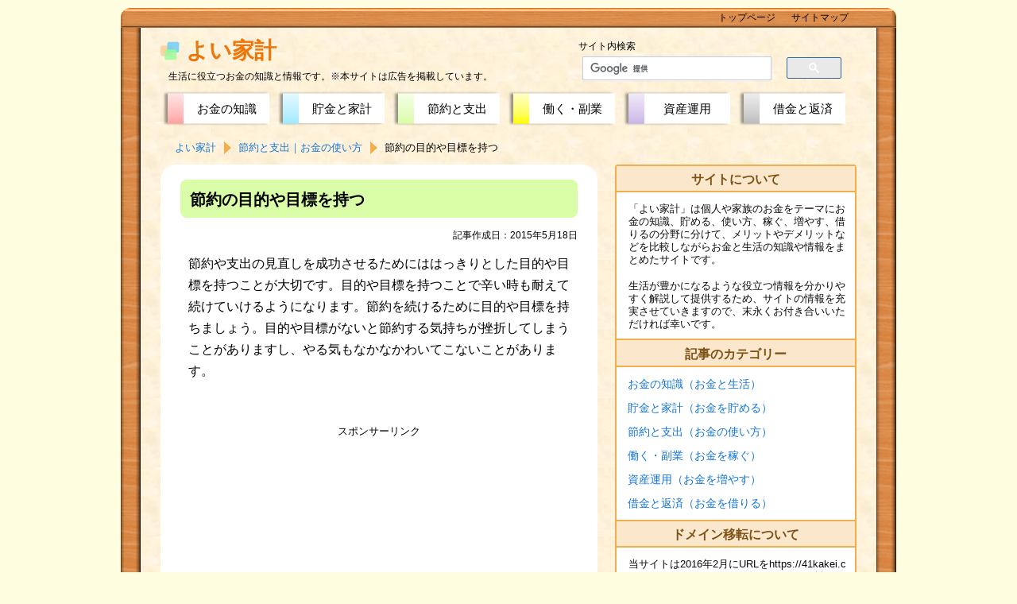

--- FILE ---
content_type: text/html
request_url: https://fromportal.com/kakei/saving/knowhow/goal.html
body_size: 5755
content:
<!doctype html>
<html>
<head>
<meta charset="UTF-8">
<!--[if lt IE 9]><script src="https://fromportal.com/kakei/js/html5shiv-printshiv.js"></script><![endif]-->
<title>節約の目的や目標を持つ</title>
<meta name="viewport" content="width=device-width">
<meta name="keywords" content="節約,目的,目標">
<meta name="description" content="節約や支出の見直しを成功させるためにははっきりとした目的や目標を持つことが大切です。目的や目標を持つことで辛い時も耐えて続けていけるようになります。">
<meta property="og:title" content="節約の目的や目標を持つ">
<meta property="og:type" content="article">
<meta property="og:description" content="節約や支出の見直しを成功させるためにははっきりとした目的や目標を持つことが大切です。目的や目標を持つことで辛い時も耐えて続けていけるようになります。">
<meta property="og:url" content="https://fromportal.com/kakei/saving/knowhow/goal.html">
<meta property="og:site_name" content="よい家計">
<meta property="og:image" content="https://fromportal.com/kakei/images/ogpka.png">
<meta name="twitter:card" content="summary">
<link rel="stylesheet" type="text/css" href="https://fromportal.com/kakei/css/basic3.css">
<link rel="shortcut icon" href="https://fromportal.com/img/favicon.ico"> 
<link rel="apple-touch-icon" href="https://fromportal.com/img/apple-touch-icon-precomposed.png"> 
<!-- Global site tag (gtag.js) - Google Analytics -->
<script async src="https://www.googletagmanager.com/gtag/js?id=G-71G1F6H1JR"></script>
<script>
  window.dataLayer = window.dataLayer || [];
  function gtag(){dataLayer.push(arguments);}
  gtag('js', new Date());

  gtag('config', 'G-71G1F6H1JR');
  gtag('config', 'UA-44690190-5');
</script>
</head>

<body>
<div id="waku">
<header>
	<div class="top">
	<div class="tops">
	<div id="logo"><a href="https://fromportal.com/kakei/">よい家計</a></div>
		<p class="titlew">生活に役立つお金の知識と情報です。<br class="bhd">※本サイトは広告を掲載しています。</p>
	</div>
	<div id="toggle1"><label for="menu_bar01">メニュー</label></div>
<div id="toggle2"><label for="menu_bar02">検索</label></div>
    <input type="checkbox" id="menu_bar02" class="accordion">
<div class="search">
<p class="sla">サイト内検索</p>
<script>
  (function() {
    var cx = 'partner-pub-8202522849950299:6535113966';
    var gcse = document.createElement('script');
    gcse.type = 'text/javascript';
    gcse.async = true;
    gcse.src = 'https://cse.google.com/cse.js?cx=' + cx;
    var s = document.getElementsByTagName('script')[0];
    s.parentNode.insertBefore(gcse, s);
  })();
</script>
<gcse:searchbox-only></gcse:searchbox-only>
</div>
	</div>
    <input type="checkbox" id="menu_bar01" class="accordion">
<nav>
	<ul id="navt">
		<li id="navt1"><span class="navta"><a href="https://fromportal.com/kakei/money/">お金の知識</a></span></li>
		<li id="navt2"><span class="navta"><a href="https://fromportal.com/kakei/household/">貯金と家計</a></span></li>
		<li id="navt3"><span class="navta"><a href="https://fromportal.com/kakei/saving/">節約と支出</a></span></li>
		<li id="navt4"><span class="navta"><a href="https://fromportal.com/kakei/income/">働く・副業</a></span></li>
		<li id="navt5"><span class="navta"><a href="https://fromportal.com/kakei/invest/">資産運用</a></span></li>
		<li id="navt6"><span class="navta"><a href="https://fromportal.com/kakei/debt/">借金と返済</a></span></li>
	</ul>
	<ol itemscope itemtype="https://schema.org/BreadcrumbList" class="pan">
		<li itemscope itemprop="itemListElement" itemtype="https://schema.org/ListItem"><a itemprop="item" href="https://fromportal.com/kakei/"><span itemprop="name">よい家計</span></a><meta itemprop="position" content="1"></li>
		<li itemscope itemprop="itemListElement" itemtype="https://schema.org/ListItem"><a itemprop="item" href="https://fromportal.com/kakei/saving/"><span itemprop="name">節約と支出｜お金の使い方</span></a><meta itemprop="position" content="2"></li>
		<li itemscope itemprop="itemListElement" itemtype="https://schema.org/ListItem"><span itemprop="name">節約の目的や目標を持つ</span><meta itemprop="position" content="3"></li>
</ol>
</nav>
</header>

<div id ="contents">
<div id="main">
<main>
<article>
<h1 class="subp3">節約の目的や目標を持つ</h1>
	<p class="date">記事作成日：2015年5月18日</p>
	<p class="subp">節約や支出の見直しを成功させるためにははっきりとした目的や目標を持つことが大切です。目的や目標を持つことで辛い時も耐えて続けていけるようになります。節約を続けるために目的や目標を持ちましょう。目的や目標がないと節約する気持ちが挫折してしまうことがありますし、やる気もなかなかわいてこないことがあります。</p>

<div class="ad1">
<p class="spo">スポンサーリンク</p>
<script async src="//pagead2.googlesyndication.com/pagead/js/adsbygoogle.js"></script>
<!-- res3 -->
<ins class="adsbygoogle"
     style="display:block"
     data-ad-client="ca-pub-8202522849950299"
     data-ad-slot="3730319166"
     data-ad-format="auto"></ins>
<script>
(adsbygoogle = window.adsbygoogle || []).push({});
</script>
</div>

<h2 class="subp3">節約の目的をはっきりさせる</h2>
<p class="subp">まず最初に、なぜ節約するか目的をはっきりさせましょう。貯金がないから貯金をしたい、お金を貯めてやりたいことがある、生活が苦しくてお金が足りないなど、何か理由はあるはずです。どうして節約をしたいのか、節約をする目的をはっきりとさせましょう。ただ漠然と節約を続けるよりも、はっきりとした目的があった方が長続きできます。</p>

<h2 class="subp3">節約の目標を決める</h2>
	<p class="subp">節約の目的をはっきりさせたら節約の目標を決めましょう。</p>

<h3 class="subp3">目標を決める</h3>
	<p class="subp">目的をはっきりさせたら、次は目的を達成するためにはどれくらい節約をする必要があるのか目標が見えてくるはずです。節約をする目標を決めましょう。１か月でいくら、半年でいくら、１年でいくらといったように期間と金額をはっきりさせることが大切です。</p>
	<p class="subp">ただ今よりも良くする、くらいの曖昧なものだと、ついついサボってしまうことがあります。はっきりと数字を決めたほうが、達成できるようにやる気が出てくるはずです。</p>

<h3 class="subp3">目標は高すぎず、低すぎず</h3>
	<p class="subp">目標が現実離れした高い目標だと早々にやる気をなくしてしまう可能性が高いので、高すぎる目標はやめておきましょう。かといって低すぎる目標だと節約効果がないので節約の効果が表れるような程々の目標に設定しましょう。</p>

<h3 class="subp3">目標は段階的に</h3>
	<p class="subp">目標を小さなものから大きなものへと段階的に高めていくと効果的です。ステップアップするように徐々に目標を達成していくと、自分が頑張っていることが分かりますし、節約を続ける励みになります。</p>

<h2 class="subp3">目的や目標は書き出す</h2>
<p class="subp">目的や目標はただ思うだけではなく、紙やノート、パソコンのファイルなど目に見える形で書き出しておきましょう。ただ頭の中に思い浮かべていただけだと、都合よく変わっていってしまうかもしれません。</p>

<h3 class="subp3">目的や目標が分からない場合も書いてみる</h3>
<p class="subp">漠然と家計や生活に不安感があるから節約したいという場合、なんとなく必要だと思うしやりたいことがあるはずだけど、ぼんやりしててはっきりしないという場合は、不安に思っていること、やりたいと思っていることをとにかく思いつく限り全部書き出してみましょう。</p>
	<p class="subp">些細なことや小さなことでも大丈夫です。自分の気持ちを一度紙の上で全て明らかにしてみましょう。それを自分で見てみてなぜ節約したいと思ったのか、一番の不安の原因、一番のやりたいことは何なのか整理してみましょう。</p>

<h2 class="subp3">節約効果を実感し、前向きに取り組む</h2>
	<p class="subp">節約、支出の見直しを続けていくためには、節約効果を実感することが大切です。目標にどのくらい近づいているのか、時々チェックして、節約効果を実感しましょう。目的や目標があると、節約に前向きに取り組めるようになるし、心が折れそうになっても頑張れるはずです。</p>


</article>
</main>
<div class="ad1">
<p class="spo">スポンサーリンク</p>
<script async src="//pagead2.googlesyndication.com/pagead/js/adsbygoogle.js"></script>
<!-- res1 -->
<ins class="adsbygoogle"
     style="display:block"
     data-ad-client="ca-pub-8202522849950299"
     data-ad-slot="5262914765"
     data-ad-format="auto"></ins>
<script>
(adsbygoogle = window.adsbygoogle || []).push({});
</script>
</div>


	<p class="move">【節約の目的や目標を持つの記事は終わりです】</p>
	<p class="next"><a href="https://fromportal.com/kakei/saving/">「節約と支出｜お金の使い方」のページに戻る</a></p>

<hr class="hr1">

<div class="ad2">
<script async src="//pagead2.googlesyndication.com/pagead/js/adsbygoogle.js"></script>
<ins class="adsbygoogle"
     style="display:block"
     data-ad-format="autorelaxed"
     data-ad-client="ca-pub-8202522849950299"
     data-ad-slot="6507884766"></ins>
<script>
     (adsbygoogle = window.adsbygoogle || []).push({});
</script>
</div>

<hr class="hr2">
<div class="sns">
<div class="sns3">
<p>SNSでシェア・ブックマーク・後で読む</p>
<a class="snstwi" href="https://twitter.com/share?url=https://fromportal.com/kakei/saving/knowhow/goal.html&text=節約の目的や目標を持つ" rel="nofollow" target="_blank">Twitter</a>
<a class="snsfac" href="https://www.facebook.com/share.php?u=https://fromportal.com/kakei/saving/knowhow/goal.html" rel="nofollow" target="_blank">Facebook</a>
<a class="snslin" href="https://social-plugins.line.me/lineit/share?url=https://fromportal.com/kakei/saving/knowhow/goal.html" target="_blank" rel="nofollow">LINE</a>
<a class="snshat" href="https://b.hatena.ne.jp/add?mode=confirm&url=https://fromportal.com/kakei/saving/knowhow/goal.html&title=節約の目的や目標を持つ" target="_blank" rel="nofollow">はてな</a>
<a class="snspoc" href="https://getpocket.com/edit?url=https://fromportal.com/kakei/saving/knowhow/goal.html&title=節約の目的や目標を持つ" target="_blank" rel="nofollow">Pocket</a>
</div>
</div>
<div class="men">最近よく読まれているページ</div>
<ul class="subp">
<li><a href="https://fromportal.com/kakei/income/way/why-work.html">働くことの意味・意義や理由は何か</a></li>
<li><a href="https://fromportal.com/kakei/household/account/share-account.html">夫婦で共通の銀行口座を使う方法とメリットやデメリット</a></li>
<li><a href="https://fromportal.com/kakei/household/book/item.html">家計簿の項目や費目の分け方の例</a></li>
<li><a href="https://fromportal.com/kakei/household/book/credit-card.html">クレジットカード利用時の家計簿のつけ方</a></li>
<li><a href="https://fromportal.com/kakei/household/data/savings-and-income-by-age.html">年齢別の世帯の平均年間収入・平均年収・平均貯金額の一覧表</a></li>
<li><a href="https://fromportal.com/kakei/saving/communication/fixed-to-mobile.html">固定電話から携帯電話への通話料を比較</a></li>
<li><a href="https://fromportal.com/kakei/saving/communication/myline.html">マイラインの固定電話の通話料を比較</a></li>
<li><a href="https://fromportal.com/kakei/income/way/scary-to-work.html">働くのが怖いのを克服するために</a></li>
<li><a href="https://fromportal.com/kakei/income/way/distorted-personality.html">職場環境が悪いと性格や考え方が歪んでしまう</a></li>
<li><a href="https://fromportal.com/kakei/income/way/better-to-resign.html">辞めた方がいい会社・入らない方がいい会社</a></li>
</ul>

<div class="men">家計・節約のおすすめページ</div>
<ul class="subp">
<li><a href="https://fromportal.com/kakei/money/insurance/savings-in-insurance.html">保険で貯蓄を行ってはいけない理由</a></li>
<li><a href="https://fromportal.com/kakei/saving/knowhow/four-fixed-costs.html">家計を左右する４大固定費を節約する</a></li>
<li><a href="https://fromportal.com/kakei/income/earn/limit.html">節約は限界が来る～収入を増やす大切さ～</a></li>
<li><a href="https://fromportal.com/kakei/income/way/rewarded-efforts.html">努力は報われることも報われないこともある</a></li>
<li><a href="https://fromportal.com/kakei/debt/repayment/know-how.html">借金返済のコツ、ノウハウ</a></li>
</ul>

	<p class="move"><a href="#logo">ページの先頭へ</a></p>

</div>

<aside>
	<div class="side2">
		<p class="sidet">サイトについて</p>
		<p>「よい家計」は個人や家族のお金をテーマにお金の知識、貯める、使い方、稼ぐ、増やす、借りるの分野に分けて、メリットやデメリットなどを比較しながらお金と生活の知識や情報をまとめたサイトです。</p>
<p>生活が豊かになるような役立つ情報を分かりやすく解説して提供するため、サイトの情報を充実させていきますので、末永くお付き合いいただければ幸いです。</p>
	</div>

	<ul class="side2">
		<li class="sidet">記事のカテゴリー</li>
		<li class="sub1"><a href="https://fromportal.com/kakei/money/">お金の知識（お金と生活）</a></li>
		<li class="sub1"><a href="https://fromportal.com/kakei/household/">貯金と家計（お金を貯める）</a></li>
		<li class="sub1"><a href="https://fromportal.com/kakei/saving/">節約と支出（お金の使い方） </a></li>
		<li class="sub1"><a href="https://fromportal.com/kakei/income/">働く・副業（お金を稼ぐ）</a></li>
		<li class="sub1"><a href="https://fromportal.com/kakei/invest/">資産運用（お金を増やす）</a></li>
		<li class="sub1"><a href="https://fromportal.com/kakei/debt/">借金と返済（お金を借りる）</a></li>
	</ul>
	<div class="side2">
		<p class="sidet">ドメイン移転について</p>
<p>当サイトは2016年2月にURLをhttps://41kakei.com/からhttps://fromportal.com/kakei/に移転しました。</p>
<p>旧ドメインへのリンクでも現在のドメインに自動で転送されるよう設定をしているためサイトの閲覧上は問題がございませんが、リンクをいただいている場合は、お手数ではございますがリンクを修正していただけると幸いです。</p>
	</div>
	<div class="side2">
		<p class="sidet">デザイン変更について</p>
<p>当サイトは2017年4月にスマートフォン・タブレット向けのデザインをリニューアルしました。</p>
	</div>

</aside>

</div>

<footer>
	<ul class="topnav">
		<li><a href="https://fromportal.com/kakei/">トップページ</a></li>
		<li><a href="https://fromportal.com/kakei/sitemap.html">サイトマップ</a></li>
	</ul>
	<div class="bot">
	<p class="botnav"><a href="https://fromportal.com/kakei/about.html">サイトについて（免責事項、利用上の注意、プライバシーポリシー、著作権、お問い合わせなど）</a></p>
	<p class="menseki">＜免責事項＞当サイトの情報の利用に当たっては、利用者ご自身の責任で行ってくださいますようお願いします。当サイトの情報は各記事を作成した時点で正確なものとなるよう努めていますが、内容の完全性、正確性を保証するものではありません。当サイトの情報を利用した結果について一切の責任を負いませんので、ご理解の上当サイトの閲覧をお願いいたします。</p>
	<p class="right">Copyright &copy; 2013-2021 よい家計  All rights reserved.</p>
	</div>
</footer>

</div>


</body>
</html>


--- FILE ---
content_type: text/html; charset=utf-8
request_url: https://www.google.com/recaptcha/api2/aframe
body_size: 114
content:
<!DOCTYPE HTML><html><head><meta http-equiv="content-type" content="text/html; charset=UTF-8"></head><body><script nonce="QUucd45dWJtNb4h45ZFOyA">/** Anti-fraud and anti-abuse applications only. See google.com/recaptcha */ try{var clients={'sodar':'https://pagead2.googlesyndication.com/pagead/sodar?'};window.addEventListener("message",function(a){try{if(a.source===window.parent){var b=JSON.parse(a.data);var c=clients[b['id']];if(c){var d=document.createElement('img');d.src=c+b['params']+'&rc='+(localStorage.getItem("rc::a")?sessionStorage.getItem("rc::b"):"");window.document.body.appendChild(d);sessionStorage.setItem("rc::e",parseInt(sessionStorage.getItem("rc::e")||0)+1);localStorage.setItem("rc::h",'1765630208869');}}}catch(b){}});window.parent.postMessage("_grecaptcha_ready", "*");}catch(b){}</script></body></html>

--- FILE ---
content_type: text/css
request_url: https://fromportal.com/kakei/css/basic3.css
body_size: 5336
content:
@charset "utf-8";

/*general*/
body {font-family:"ヒラギノ角ゴ Pro W3","Hiragino Kaku Gothic Pro","メイリオ",Meiryo,Arial,Verdana,"ＭＳ Ｐゴシック",sans-serif;background-color:#ffffff;font-size:15px;} 
#waku {position:relative;}
img{font-size:0;vertical-align:bottom;border-style:none;max-width:100%;}
a{text-decoration:none;}
a img{border-style:none;}
a:link{color:#1375d7;}
a:visited{color:#551a8b;}
a:hover{color:#ef9f50;}
a:active{}
ul{padding:0px;margin:0px;}
.red{color:red;}
.blue{color:blue;}
.green{color:green;}
.center{display:block;margin-left:auto;margin-right:auto;}
li{list-style-position:inside;}
.nobold{font-weight:normal;}
.small{font-size:12px;}
p.short{line-height:1.4;margin-top:0px;margin-bottom:0px;}
.tleft{text-align:left;}
q,cite,figcaption{text-align:center;}
p cite{font-size:100%;}
blockquote{background-color:#f9f9f9;line-height:1.2;padding-top:8px;padding-bottom:8px;margin-left:6%;margin-right:6%;}
blockquote,q,cite{font-style:normal;}
blockquote li{list-style-type:none;}
input#menu_bar01,input#menu_bar02{display:none;}
hr{border: 2px solid #e3e3e3;margin-top:18px;margin-bottom:8px;}

/*header*/
#logo a{color:#EC760A;font-weight:bold;}
#logo a::before{display:inline-block;content:'';width:24px;height:24px;background-size:contain;background:url("https://fromportal.com/kakei/images/logo024.png");margin:0 8px 3px 0;vertical-align:middle;}
.titlew{font-size:12px;font-weight:normal;border:none;color:#000000;line-height:1.4;}

/*pan*/
.pan{overflow:hidden;}
.pan li{float:left;margin:6px 0 0 0;padding:0px 10px 0px 0px;list-style-type:none;text-decoration:none;}
.pan li + li{float:left;margin:6px 0 0 0;padding:0px 10px 0px 0px;list-style-type:none;}
.pan li + li:before{float:left;content:"";height:0px;width:0px;border-top:solid 8px transparent;border-right:solid 9px transparent;border-bottom:solid 8px transparent;border-left:solid 9px #f2ad4f;margin-top:5px;}
#navt{margin:0px auto 0px auto;overflow:hidden;display:block;padding:0px 0 0 0;}
#navt li{text-align:center;list-style-type:none;float:left;}
#navt a{color:black;display:block;}
#navt a:hover{background:#fa85fa;color:white;}

/*contents*/
.gtitle{margin:15px 0 5px 0;border:none;padding:0;}
#main{line-height:1.6;}

/*toppage*/
.kaizyo{overflow:hidden;margin:0;}
.hako1{margin:22px auto 0px auto;border:2px solid #d4d4d4;border-radius:2px;}
.hako2{margin:22px auto 0px auto;border:2px solid #d4d4d4;border-radius:2px;}
.ht1{border-left-color:#ffa2a1;background-image:url("https://fromportal.com/kakei/images/money.png");}
.ht2{border-left-color:#9eeaff;background-image:url("https://fromportal.com/kakei/images/household.png");}
.ht3{border-left-color:#dafda7;background-image:url("https://fromportal.com/kakei/images/saving.png");}
.ht4{border-left-color:#ffff6a;background-image:url("https://fromportal.com/kakei/images/income.png");}
.ht5{border-left-color:#c9b5e8;background-image:url("https://fromportal.com/kakei/images/invest.png");}
.ht6{border-left-color:#bcbcbc;background-image:url("https://fromportal.com/kakei/images/debt.png");}
.ht1,.ht2,.ht3,.ht4,.ht5,.ht6{height:44px;width:90%;padding:11px 1px 11px 5px;border-left-width:6px;border-left-style:solid;border-bottom:none;font-size:15px;margin:5px auto 8px auto;color:black;background-position:right;background-size:contain;background-repeat:no-repeat;}
.hlist{overflow:hidden;height:60%;width:96%;margin:4px auto 10px auto;color:black; padding:0 0 0 0;position:relative;}
.hlist li{list-style-type:none;margin-left:0px;font-size:13px;overflow:hidden;width:100%;}
.hlist .mid{float:left;}
.hlist .mid:before{content:"・";}
.hlist .long{float:left;}
.hlist .long:before{content:"・";}
.hlist .first{}
.hlist .last{text-align:right;font-size:14px;}
.hlist a:link{color:#1375d7;}
.hlist a:visited{color:#551a8b;}
a.hla {color:#000000;}
a.hla:hover{color:#ef9f50;}

/*h1-h3*/
h1{padding:9px 10px 7px 12px;margin:10px 0px 15px 0px;color:#000000;border-radius:1px;line-height:1.6;}
h2{padding:5px 10px 3px 14px;margin:30px 0px 15px 0px;color:#000000;border-radius:1px;line-height:1.5;}
h3{padding:4px 10px 2px 10px;margin:30px 0px 12px 3px;border-left:8px solid;font-size:16px;color:#000000;border-radius:1px;line-height:1.5;}
h4{padding:4px 10px 3px 4px;margin:25px 0px 8px 5px;font-size:16px;color:#000000;line-height:1.7;}

h2 a:link{color:#000000;}
h3 a:link{color:#000000;}

/*SNS*/
div.sns{width:100%;overflow:hidden;}
div.sns2{float:right;margin:7px 0 12px 0;}
div.sns2 p{float:left;font-size:12px;margin:8px 0px 8px 0px;}
div.sns2 a{float:left;margin-left:9px;}
div.sns2 a img{width:32px;height:32px;}
div.sns3{float:right;width:100%;margin:7px 0 7px 0;}
div.sns3 a{float:left;width:20%;}
div.sns3 p{float:left;font-size:14px;margin:0px 0px 8px 0px;width:100%;}
a.snstwi{height:40px;background-color:#1da1f2;color:#FFFFFF;text-align:center;line-height:40px;}
a.snsfac{height:40px;background-color:#3b5998;color:#FFFFFF;text-align:center;line-height:40px;}
a.snslin{height:40px;background-color:#00b900;color:#FFFFFF;text-align:center;line-height:40px;}
a.snshat{height:40px;background-color:#008fde;color:#FFFFFF;text-align:center;line-height:40px;}
a.snspoc{height:40px;background-color:#ee4056;color:#FFFFFF;text-align:center;line-height:40px;}

/*subpage*/
.lino{list-style-type:none;}
h1.subp1,h1.subp2,h1.subp3,h1.subp4,h1.subp5,h1.subp6{border:none;border-radius:8px;}
h2.subp1,h2.subp2,h2.subp3,h2.subp4,h2.subp5,h2.subp6{border:none;border-radius:8px;}
p.subp{width:96%;margin:8px auto 22px auto;}
ul.subp{width:90%;margin:0px 3% 0px auto;}
ul.subp li{margin:8px 0px 8px 0px;list-style-position:outside;}
ol.subp{width:90%;margin:0px 3% 0px auto;}
ol.subp li{margin:8px 0px 8px 0px;list-style-position:outside;}
h2 + h3{margin-top:8px;}
h3 + p.subp{margin-top:8px;}
.date{text-align:right;margin-top:16px;font-size:12px;line-height:1;margin-bottom:16px;}
p.date + p.date{text-align:right;margin-top:3px;font-size:12px;padding-top:2px;}
ul.subp + p.subp{margin-top:16px;}
ol.subp + p.subp{margin-top:16px;}
img + p.subp{margin-top:20px;}
.eye{margin:0 auto 0 auto;max-width:100%;text-align:center;}
.thumb{margin:0 auto 0 auto;max-width:120px;width:20%;border-radius:50%;}

/*table*/
table{margin:20px auto 25px auto;border-collapse:collapse;max-width:96%;min-width:50%;}
th{border:1px solid #e6de71;border-radius:2px;padding:3px 5px 1px 5px;vertical-align:middle;background:#fcf9d8;font-weight:normal;max-width:50%;}
td{border:1px solid #e6de71;border-radius:2px;padding:3px 5px 1px 5px;vertical-align:middle;text-align:center;word-break:break-all;}
caption{font-weight:bold;padding-bottom:5px;}
table.lef td{text-align:left;}
table.lef2 th{text-align:left;}
.syu{border:none;font-size:85%;padding-top:0px;margin:0px 6% 8px 6%;}
table.fixed td{width:12%;}
table th.cent{text-align:center;}
table td.cent{text-align:center;}
.nr{white-space:nowrap;}
.th30{width:40%;}
p.syu + p.subp{margin-top:25px;}

/*interlink*/
div.subp1,div.subp2,div.subp3,div.subp4,div.subp5,div.subp6{margin:20px 0 0 0;padding:4px 0 1px 0;max-width:65%;font-weight:bold;text-align:center;}
div.subp1 + p.subp,div.subp2 + p.subp,div.subp3 + p.subp,div.subp4 + p.subp,div.subp5 + p.subp,div.subp6 + p.subp{border-radius:2px;margin-top:0px;margin-bottom:30px;}

/*move*/
.next{margin-top:5px;margin-bottom:5px;}
.move{margin-top:30px;margin-bottom:5px;}

/*about*/
.men{border:solid 1px #000000;border-radius:10px;}
div.men{padding:5px 10px 3px 14px;margin:30px 0px 15px 0px;color:#000000;border-radius:1px;line-height:1.5;border:solid 1px #000000;border-radius:8px;font-weight:bold;}

/*sitemap*/
.cl0{list-style-type:none;list-style-position:outside;padding:8px 8px 8px 0px;margin-left:8px;}
.cl1{list-style-type:square;list-style-position:outside;padding:8px 8px 8px 0px;margin-left:26px;}
.cl2{list-style-type:circle;list-style-position:outside;padding:8px 8px 8px 0px;margin-left:38px;}
.cl3{list-style-type:disc;list-style-position:outside;padding:8px 8px 8px 0px;margin-left:50px;}

/*ad*/
.ad1{width:100%;margin: 21px auto 18px auto;max-width:728px;}
p + .ad1 {margin-top:52px;}
.ad2{width:100%;margin: 13px auto 5px auto;max-width:728px;}
.ad3{width:100%;margin: 22px auto 18px auto;max-width:728px;}
.ad4{width:100%;margin: 25px auto 5px auto;max-width:480px;}
.spo{margin:0px auto 5px auto;text-align:center;font-size:13px;}
#main2{background-color:white;margin:0 auto 0 auto;line-height:1.5;border-radius:20px;width:94%;padding:6px 3% 5px 3%;}

/*search*/
.search{max-height:100%;}
.search th{border:none;}
.search td{border:none;}
.search {line-height:1;}
.search .gsc-control-cse * { box-sizing: content-box;}
.search .gsc-input {line-height:1;padding-right:0px;}
.search table{margin:0;padding:0px;}

/*aside*/
aside{width:98%;margin:18px auto 0 auto;border-right:solid 2px #f2ad4f;border-bottom:solid 2px #f2ad4f;border-left:solid 2px #f2ad4f;background-color:white;line-height:1.35;border-radius:4px;word-break:break-all;}
.side2 li{list-style-type:none;padding:0px 10px 12px 15px;color:#0A0A0A;font-size:14px;}
.side2 p{padding:0px 10px 4px 15px;color:#0A0A0A;font-size:13px;line-height:1.3;margin-bottom:6px;}
.side2 p.sidet{background:#fbe7cc;border-top:solid 2px #f2ad4f;border-bottom:solid 2px #f2ad4f;text-align:center;font-weight:bold;color:#7c5216;padding:7px 0px 4px 0px;margin-bottom:12px;margin-top:0px;font-size:16px;}
.side2 p.sidet2{border-top:solid 2px #f2ad4f;text-align:center;font-weight:normal;padding:7px 0px 4px 0px;margin-bottom:3px;margin-top:0px;font-size:12px;}
.side2 li.sidet{background:#fbe7cc;border-top:solid 2px #f2ad4f;border-bottom:solid 2px #f2ad4f;text-align:center;font-weight:bold;color:#7c5216;padding:7px 0px 4px 0px;margin-bottom:12px;margin-top:0px;font-size:16px;}
.side2 li.sub1{margin:0px 0 12px 14px;padding:0px 0 0px 0px;color:#1375d7;}
.side2 li.sub2{margin:0px 0 12px 30px;padding:0px 0 0px 0px;color:#000000;font-size:12px;list-style-type:disc;list-style-position:outside;}

/*footer*/
footer{overflow:hidden;margin:20px auto 0px auto;padding-bottom:14px;text-align:center;}
.topnav li{text-align:center;}
.topnav a{color:black;}
.bot{padding:0;line-height:1.3;}
.botnav{font-size:14px;}
.botnav a{color:black;}
.botnav a:hover{color:#ef9f50;}
.menseki{width:100%;font-size:12px;line-height:1.3;margin:0px;padding:4px 0 0 0;text-align:left;}
.right{font-size:13px;line-height:1.3;}

/*399px以下*/
@media(max-width:399px){
.hlist, .mid{width:100%;}
.tops{width:198px;}
#navt li{line-height:2.2;width:43%;margin:2px 2% 7px 2%;}
.pan{font-size:13px;line-height:2.0;}
#toggle1{margin:24px 6px 10px 0px;width:48px;}
#toggle2{margin:24px 2px 10px 0px;width:40px;}
#toggle1 label,#toggle2 label{font-size:10px;}
.titlew{font-size:11px;}
div.sns3 a{font-size:10px;}
}

/*400px以上*/
@media(min-width:400px){
.hako1{height:210px;}
.hako2{height:210px;}
.hlist .mid{width:50%;}
.hlist .last{position:absolute;top:104px;}
.pan{font-size:13px;line-height:2.0;}
}

/*400以上479px以下*/
@media(min-width:400px) and (max-width:479px){
#navt li{line-height:2.2;width:28%;margin:3px 2% 7px 2%;}
.tops{width:240px;}
}

/*400以上599px以下*/
@media(min-width:400px) and (max-width:599px){
#toggle1{margin:24px 20px 10px 0px;width:48px;}
#toggle2{margin:24px 12px 10px 0px;width:48px;}
#toggle1 label,#toggle2 label{font-size:11px;}
div.sns3 a{font-size:12px;}
}

/*479px以下*/
@media(max-width:479px){
p,q,cite,figcaption{font-size:14px;line-height:1.75;letter-spacing:0.1pt;}
blockquote p.subp,blockquote li{font-size:12px;letter-spacing:0.1pt;}
.gtitle{font-size:15px;}
#navt{font-size:12px;}
.subp{font-size:16px;}
table{font-size:13px;}
.side2 li{font-size:13px;}
.side2 p{font-size:13px;}
.lino{font-size:15px;}
}

/*480以上599px以下*/
@media(min-width:480px) and (max-width:599px){
p,q,cite,figcaption{font-size:14px;line-height:1.7;letter-spacing:0.1pt;}
blockquote p.subp,blockquote li{font-size:12px;letter-spacing:0.1pt;}
#navt{font-size:13px;}
#navt li{line-height:2.2;width:28%;margin:3px 2% 7px 2%;}
.gtitle{font-size:16px;}
.subp{font-size:16px;}
table{font-size:15px;}
.side2 li{font-size:15px;}
.side2 p{font-size:15px;}
.lino{font-size:15px;}
.tops{width:240px;}
}

/*599px以下*/
@media(max-width:599px){
.hako1{width:92%;}
.hako2{width:92%;}
#logo{padding:0 0 0 0px;margin:21px auto 5px 3%;}
.titlew{padding:0px 0px 0 0;margin:4px 0px 9px 4%;}
h1{font-size:18px;}
h2,div.men{font-size:17px;}
.lino{width:92%;margin:7px auto 0 auto;}
.setu1{margin:0;padding:0;}
.setu2{height:1;margin:0px;padding:0px 0 3px 0;font-size:15px;font-weight:bold;color:#e65111;text-align:right;}
.tops{float:left;padding-left:2%;}
#toggle1,#toggle2{display:block;position:relative;float:right;}
#toggle1 label,#toggle2 label{display:block;position:relative;color:#ec760a; text-align:center; text-decoration:none;padding-top:3px;}
ul#navt{max-height:0;overflow-y:hidden;-webkit-transition:all 0.5s;-moz-transition:all 0.5s;-ms-transition:all 0.5s;-o-transition:all 0.5s;transition:all 0.5s;}
div.search{max-height:0;overflow-y:hidden;-webkit-transition:all 0.5s;-moz-transition:all 0.5s;-ms-transition:all 0.5s;-o-transition:all 0.5s;transition:all 0.5s;}

#menu_bar01:checked ~ nav ul#navt {max-height:120px;}
#menu_bar02:checked ~ div.search {max-height:120px;}

#toggle2:before{display:block;content:"";background:url("https://fromportal.com/kakei/images/search.png");background-size:contain;width:24px;height:24px;margin-left:auto;margin-right:auto;} 
#toggle1:before{display:block;content:"";background:url("https://fromportal.com/kakei/images/menu.png");background-size:contain;width:24px;height:24px;margin-left:auto;margin-right:auto;} 
div.search{width:100%;}
.search{margin:0 auto 5px 10px;}
.sla{margin:0px 0 0 10px;text-align:left;font-size:10px;}

}

/*600px以上*/
@media(min-width:600px){
#toggle1,#toggle2{display:none;}
p,q,cite,figcaption{font-size:16px;line-height:1.7;}
blockquote p.subp,blockquote li{font-size:14px;letter-spacing:0.1pt;}
.gtitle{font-size:18px;}
.subp{font-size:16px;}
table{font-size:15px;}
.hako1{float:left;width:46.8%;}
.hako2{float:right;width:46.8%;}
h1{font-size:20px;margin-top:13px;}
h2,div.men{font-size:18px;}
.lino{width:48%;padding-left:2%;margin:8px 0 0 0;font-size:15px;}
.flefttop{float:left;width:100%;}
.fleft{float:left;}
.fright{float:right;}
h1.subp1,h1.subp2,h1.subp3,h1.subp4,h1.subp5,h1.subp6{background-position:right;background-size:contain;background-repeat:no-repeat;}

.setu1{margin:0;padding:0;position:relative;}
.setu2{height:1;position:absolute;top:0px;left:350px;margin:0px;padding:6px 0 0 0;font-size:15px;font-weight:bold;color:#e65111;}
h3+.setu2{top:-2px;}
div.search{float:right;}
.search{margin:0 0 0 0px;}
.tops{/*width:240px;*/margin 0 0 0 20px;float:left;}
.top{overflow:hidden;}
}

/*600px以上879px以下*/
@media(min-width:600px) and (max-width:879px){
#navt{font-size:14px;}
#navt li{line-height:2.2;width:26.5%;margin:3px 3% 7px 3%;}
.side2 li{font-size:15px;}
.side2 p{font-size:15px;}
#logo{padding:21px 0 4px 0px;margin:0 auto 1px 8%;}
.titlew{padding:0px 0px 5px 1%;margin:4px 0px 5px 8%;}
.sla{margin:20px 0 3px 0;text-align:left;font-size:12px;}
div.tops{width:50%;}
div.search{width:48%;}

}

/*600px以上999px以下*/
@media(min-width:600px) and (max-width:999px){
}

/*879px以下*/
@media(max-width:879px){
.top{background-color:#fffddf;overflow:hidden;}
body{margin:0;padding:0;}
#logo a{font-size:24px;}
nav{margin:10px 8px 0 8px;}
#navt li#navt1 span.navta{display:block;background-color:#ff8080;}
#navt li#navt2 span.navta{display:block;background-color:#75ddff;}
#navt li#navt3 span.navta{display:block;background-color:#b3f74e;}
#navt li#navt4 span.navta{display:block;background-color:#f8e056;}
#navt li#navt5 span.navta{display:block;background-color:#b293e1;}
#navt li#navt6 span.navta{display:block;background-color:#c5c5c5;}
#navt a{color:#ffffff;}
.pan{width:94%;margin:3px auto 6px auto;padding:0;}
#main{width:96%;padding:0 2% 5px 2%;}
#contents{margin:0 8px;overflow:hidden;padding-bottom:10px;}
.topnav{width:90%;margin:10px auto 15px auto;list-style-type:none;font-size:14px;overflow:hidden;text-align:center;}
.topnav li{float:left;margin:0px 40px 0px auto;}
.topnav a{line-height:1.5;}
.topnav a:hover{color:#ef9f50;}
.bot{width:90%;margin:0px auto;}
.botnav{text-align:left;margin:10px auto 15px auto;}
h1.subp1,h1.subp2,h1.subp3,h1.subp4,h1.subp5,h1.subp6{background-color:#ffd184;}
h2.subp1,h2.subp2,h2.subp3,h2.subp4,h2.subp5,h2.subp6{background-color:#ffdb9f;}
h3.subp1,h3.subp2,h3.subp3,h3.subp4,h3.subp5,h3.subp6{border-color:#ffb740;}
table.subp1 th,table.subp2 th,table.subp3 th,table.subp4 th,table.subp5 th,table.subp6 th{background:#ffefc4;border-color:#dfa700;}
table.subp1 td,table.subp2 td,table.subp3 td,table.subp4 td,table.subp5 td,table.subp6 td{border-color:#dfa700;}
div.subp1,div.subp2,div.subp3,div.subp4,div.subp5,div.subp6{background:#ffd999;}
div.subp1 + p.subp,div.subp2 + p.subp,div.subp3 + p.subp,div.subp4 + p.subp,div.subp5 + p.subp,div.subp6 + p.subp{width:95%;padding:10px 2% 10px 3%;border:2px solid #ffd999;}
footer{width:100%;margin-left:0;margin-right:0;padding-top:20px;background-color:#fffddf;}
}

/*880px以上*/
@media(min-width:880px){
body {background-color:#fffddf;font-size:15px;margin-left:4px;margin-right:4px;} 
#waku {border-radius:12px;position:relative;max-height:100%;background-position:top,bottom,left,right,center;background-repeat:no-repeat,no-repeat,repeat-y,repeat-y,repeat;}
header{width:92%;margin:0px auto 0px auto;}
#logo a{font-size:28px;}
#contents{margin:0 auto 0 auto;width:90%;overflow:hidden;padding-bottom:10px;}
#main{background-color:white;margin:0 auto 0 auto;border-radius:20px;}
.topnav{list-style-type:none;font-size:12px;overflow:hidden;position:absolute;top:5px;right:50px;}
.topnav li{float:left;margin:0 10px 0 10px;}
.topnav a{line-height:1;}
.topnav a:hover{background:#fa85fa;color:white;}
.pan{padding-left:2%;}
h1.subp1{background-color:#ffa2a1;}
h2.subp1{background-color:#ffc1c1;}
h3.subp1{border-color:#ff4d4d;}
h1.subp2{background-color:#9eeaff;}
h2.subp2{background-color:#bdf0ff;}
h3.subp2{border-color:#00bcf2;}
h1.subp3{background-color:#dafda7;}
h2.subp3{background-color:#e8fec7;}
h3.subp3{border-color:#95f506;}
h1.subp4{background-color:#ffff6a;}
h2.subp4{background-color:#ffff8a;}
h3.subp4{border-color:#ffff00;}
h1.subp5{background-color:#c9b5e8;}
h2.subp5{background-color:#dbcdef;}
h3.subp5{border-color:#9a74d4;}
h1.subp6{background-color:#bcbcbc;}
h2.subp6{background-color:#cccccc;}
h3.subp6{border-color:#878787;}
h1.bg1{background-image:url(https://fromportal.com/kakei/images/money.png);}
h1.bg2{background-image:url(https://fromportal.com/kakei/images/household.png);}
h1.bg3{background-image:url(https://fromportal.com/kakei/images/saving.png);}
h1.bg4{background-image:url(https://fromportal.com/kakei/images/income.png);}
h1.bg5{background-image:url(https://fromportal.com/kakei/images/invest.png);}
h1.bg6{background-image:url(https://fromportal.com/kakei/images/debt.png);}
table.subp1 th{background:#ffe1e1;border-color:#ffa2a1;}
table.subp1 td{border-color:#ffa2a1;}
table.subp2 th{background:#d5f6ff;border-color:#80e2ff;}
table.subp2 td{border-color:#80e2ff;}
table.subp3 th{background:#ecffd0;border-color:#a5f134;}
table.subp3 td{border-color:#a5f134;}
table.subp4 th{background:#ffffaa;border-color:#ecec13;}
table.subp4 td{border-color:#ecec13;}
table.subp5 th{background:#ece5f7;border-color:#c9b5e8;}
table.subp5 td{border-color:#c9b5e8;}
table.subp6 th{background:#ececec;border-color:#bcbcbc;}
table.subp6 td{border-color:#bcbcbc;}
div.subp1 + p.subp,div.subp2 + p.subp,div.subp3 + p.subp,div.subp4 + p.subp,div.subp5 + p.subp,div.subp6 + p.subp{width:96%;padding:10px 2% 10px 2%;}
div.subp1{background:#ffa2a1;}
div.subp2{background:#80e2ff;}
div.subp3{background:#a5f134;}
div.subp4{background:#f9f970;}
div.subp5{background:#c9b5e8;}
div.subp6{background:#bcbcbc;}
div.subp1 + p.subp{border:2px solid #ffa2a1;}
div.subp2 + p.subp{border:2px solid #80e2ff;}
div.subp3 + p.subp{border:2px solid #a5f134;}
div.subp4 + p.subp{border:2px solid #f9f970;}
div.subp5 + p.subp{border:2px solid #c9b5e8;}
div.subp6 + p.subp{border:2px solid #bcbcbc;}
footer{width:90%;}
.bot{width:100%;margin:0px;}
.sla{margin:38px 0 0 0;text-align:left;font-size:12px;}
div.tops{width:50%;}
div.search{width:40%;}

}

/*880px以上999px以下*/
@media(min-width:880px) and (max-width:999px){
#waku {background-image: url(https://fromportal.com/kakei/images/waku-t1.png), url(https://fromportal.com/kakei/images/waku-t1.png),url(https://fromportal.com/kakei/images/waku-s1.png),url(https://fromportal.com/kakei/images/waku-s1.png),url(https://fromportal.com/kakei/images/haikei.png);background-size:100% 25px,100% 25px,auto,auto,auto;margin:10px 0.5% 5px 0.5%;width:99%;}
#logo{width:100%;margin:35px 0 5px 2%;}

.titlew{width:100%;padding:0;margin:0px 0px 5px 3%;}
nav{margin-top:8px;}
#navt{font-size:14px;}
#navt li{background-color:#ffffff;}
#navt li{line-height:2.4;width:15%;margin:0 0.5% 5px 1.1%;}
#navt li#navt1 span.navta{display:block;border-left:solid 20px #ffa2a1;}
#navt li#navt2 span.navta{display:block;border-left:solid 20px #9eeaff;}
#navt li#navt3 span.navta{display:block;border-left:solid 20px #dafda7;}
#navt li#navt4 span.navta{display:block;border-left:solid 20px #ffff6a;}
#navt li#navt5 span.navta{display:block;border-left:solid 20px #c9b5e8;}
#navt li#navt6 span.navta{display:block;border-left:solid 20px #bcbcbc;}
#navt a{color:#000000;}
#main{width:94%;padding:6px 3% 5px 3%;}
.pan{width:100%;margin:5px auto 7px auto;}
}

/*999px以下*/
@media(max-width:999px){
#navt{width:100%;}
.search .gsc-input {line-height: 1;}
}

/*1000px以上で適用*/
@media(min-width:1000px){
#waku {margin:10px auto 5px auto;width:976px;background-image: url(https://fromportal.com/kakei/images/waku-t.png), url(https://fromportal.com/kakei/images/waku-t.png),url(https://fromportal.com/kakei/images/waku-s.png),url(https://fromportal.com/kakei/images/waku-s.png),url(https://fromportal.com/kakei/images/haikei.png);background-size:auto,auto,auto,auto,auto;}
header{width:876px;margin:0px auto 0px auto;}
.titlew{margin:0px 0 0px 0;padding-left:10px;}
#logo{padding:0 0 0 0;margin:35px 0 5px 0;}
#logo{width:100%;}
div.tops{width:50%;}
div.search{width:40%;}

.pan{width:876px;margin:0px auto 8px auto;}
#navt{width:876px;line-height:2.6;font-size:15px;}
#navt li{width:108px;height:40px;padding-top:11px; padding-bottom:10px;padding-left:29px; padding-right:2px;background-position:center;background-size:100%;background-repeat:no-repeat;margin-right:6px;}
#navt1{background-image:url(https://fromportal.com/kakei/images/hu01_red.png);}
#navt2{background-image:url(https://fromportal.com/kakei/images/hu02_blu.png);}
#navt3{background-image:url(https://fromportal.com/kakei/images/hu03_gre.png);}
#navt4{background-image:url(https://fromportal.com/kakei/images/hu04_yel.png);}
#navt5{background-image:url(https://fromportal.com/kakei/images/hu05_pur.png);}
#navt6{background-image:url(https://fromportal.com/kakei/images/hu06_bla.png);}
#contents{width:876px;}
#main{float:left;width:500px;padding:6px 25px 5px 25px;}
aside{float:right;width:300px;margin:0 0 0 0;}
.search .gsc-input {line-height: 1;}
.bhd{display:none;}
}